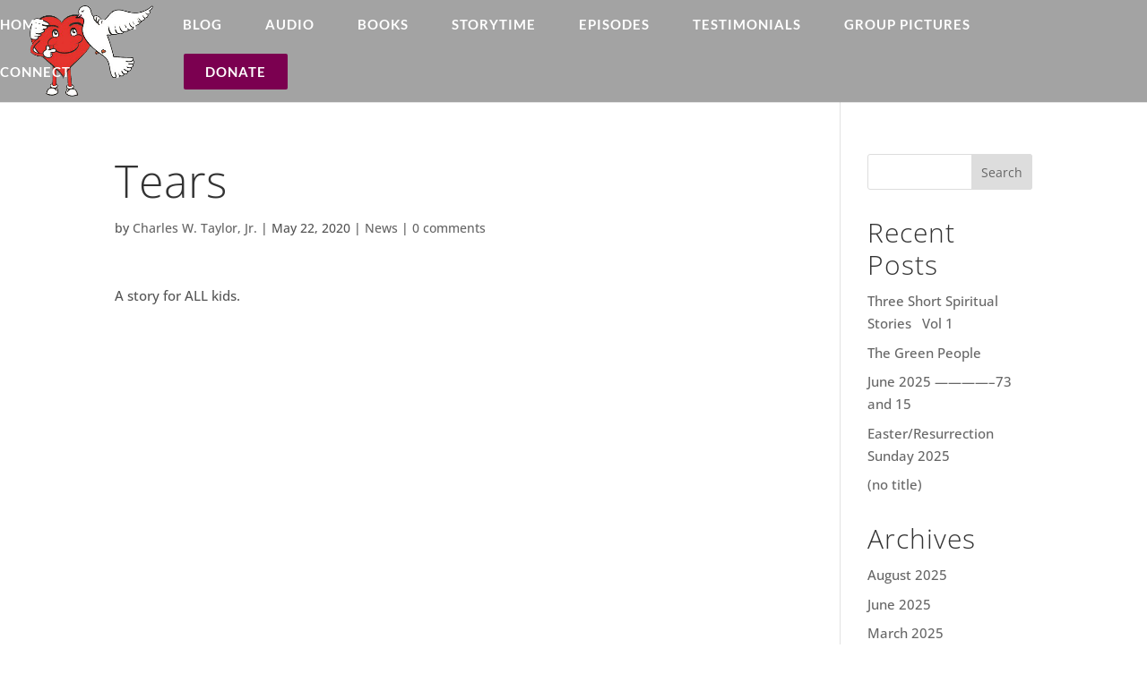

--- FILE ---
content_type: text/css
request_url: https://www.adifferentkindofstorybook.com/wp-content/themes/Louise/fonts/stylesheet.css?ver=6.8.3
body_size: -190
content:
/* Generated by Font Squirrel (https://www.fontsquirrel.com) on June 28, 2016 */



@font-face {
    font-family: 'capistrano_bfregular';
    src: url('capistranobf-webfont.woff2') format('woff2'),
         url('capistranobf-webfont.woff') format('woff');
    font-weight: normal;
    font-style: normal;

}

--- FILE ---
content_type: text/css
request_url: https://www.adifferentkindofstorybook.com/wp-content/themes/Louise/style.css?ver=4.27.4
body_size: 2890
content:
/*
 Theme Name:   Louise
 Theme URI:    http://louise.madebysuperfly.com/
 Description:  A Superfly Child Theme Made With ❤ for Divi
 Author:       Superfly
 Author URI:   http://besuperfly.com
 Template:     Divi
 Version:      1.1
 License:      GNU General Public License v2 or later
 License URI:  http://www.gnu.org/licenses/gpl-2.0.html
*/


/*------------------------------------------------*/
/*-------------[Header & Nav Styles]--------------*/
/*------------------------------------------------*/

#page-container {
    overflow: hidden!important;
}

.et_mobile_menu {
    border-top: #0c828c;
}

.et_header_style_split .et_mobile_menu {
    top: 52px;
}

.et_header_style_split #main-header .mobile_nav {
    background-color: #333333 !important;
}

#top-menu li li a {
    padding: 6px 10px !important;
}

#top-menu > li:last-child {
    padding-right: 0;
    background-color: #D6B840;
    font-size: 16px !important;
    margin: 0 0 0 0px !important;
    padding: 12px 24px 0 !important;
    border-radius: 2px !important;
}

.et_header_style_left #et-top-navigation nav > ul > li:last-child > a {
    padding-bottom: 12px;
}

#top-menu li a > li:last-child {
    color: #fff !important;
}

#top-menu li {
    padding-right: 45px
}

.nav li ul {
    padding: 10px 0;
}

.et_header_style_left #et-top-navigation,.et_header_style_split #et-top-navigation {
    padding: 20px 0 0 0 !important;
}

.et_header_style_left .et-fixed-header #et-top-navigation nav > ul > li > a,.et_header_style_split .et-fixed-header #et-top-navigation nav > ul > li > a {
    padding-bottom: 0px !important;
}

.et_header_style_left .logo_container {
    width: initial;
}

.home .header-content {
    margin-top: -10%;
}

.bottom-nav,.bottom-nav a,.bottom-nav li.current-menu-item a {
    text-align: center;
    padding-bottom: 3px !important;
}



/*------------------------------------------------*/
/*-------------[General Theme Styles]-------------*/
/*------------------------------------------------*/


h2 {
    font-size: 42px;
    line-height 1.2em !important;
}

h3 {
    font-size: 22px!important;
}

.ip-hero {
    padding: 50px 0;
}

.entry-content ul {
    padding: 15px 0 25px 50px;
    line-height: 1.8;
}

.testimonial .et_pb_image img {
    border-radius: 100%;
    border: 0px solid #0c828c;
}

.et_pb_blurb h4 {
    font-weight: 500 !important;
}

.fa {
    font-size: 20px;
    padding-right: 20px;
    color: #fff;
    -moz-transition: all .4s ease-in-out;
    -webkit-transition: all .4s ease-in-out;
    transition: all .4s ease-in-out}

.fa:hover {
    color: #0c828c}

.fa.last {
    padding-right: 0}

.et_pb_toggle {
    border: 0px solid #D9D9D9 !important;
}

.custom-bullet ul {
    list-style-type: none;
    padding: 10px 0 25px 0;
}

.custom-bullet ul li {
    line-height: 2.5;
}

.custom-bullet ul li:before {
    content: '';
    position: relative;
    top: 4px;
    display: inline-block;
    height: 20px;
    width: 18px;
    background: url(/wp-content/uploads/2015/09/favicon.png) no-repeat;
    background-size: contain;
    padding-right: 20px;
}

.et_pb_slide {
    padding-top: 0px !important;
}

.et_pb_bg_layout_dark .et_pb_slide_description {
    text-shadow: 0 0px 0px rgba(0, 0, 0, 0.3) !important;
}

.single.et_pb_pagebuilder_layout.et_full_width_page .et_post_meta_wrapper:last-of-type {
    display: none;
}

hr {
    width: 120px;
    height: 1px;
    background: #777777 none repeat scroll 0% 0%;
    border: medium none;
    margin-bottom: 0px;
}

h5.et_pb_toggle_title {
    font-size: 20px;
}

.et_pb_toggle_content.clearfix {
    font-size: 18px;
    line-height: 1.5;
}

#footer-info {
    text-align: center;
    float: none;
}


/*------------------------------------------------*/
/*------------[Divi Jumping Header Fix]-----------*/
/*------------------------------------------------*/

@media (min-width: 981px) {
.home .et_pb_fullwidth_header {
    padding-top: 38px !important;
    min-height: calc(100vh - 38px) !important;
}

.home .et_pb_fullwidth_header_container {
    min-height: calc(100vh - 38px) !important;
}
}

@media (min-width: 981px) {
.post-1326 .et_pb_fullwidth_header {
    padding-top: 78px !important;
    min-height: calc(100vh - 78px) !important;
}

.post-1326 .et_pb_fullwidth_header_container {
    min-height: calc(100vh - 78px) !important;
}
}

@media (min-width: 981px) {
.et_pb_fullwidth_header {
    padding-top: 75px !important;
    min-height: calc(45vh - 75px) !important;
}

.et_pb_fullwidth_header_container {
    min-height: calc(45vh - 75px) !important;
}
}

/*---------------------------------*/
/*------[NESTED MOBILE MENU]-------*/
/*---------------------------------*/

#main-header .et_mobile_menu .menu-item-has-children> a {
    background-color: transparent;
    position: relative;
}
#main-header .et_mobile_menu .menu-item-has-children> a:after {
    font-family: 'ETmodules';
    text-align: center;
    speak: none;
    font-weight: normal;
    font-variant: normal;
    text-transform: none;
    -webkit-font-smoothing: antialiased;
    position: absolute;
    font-weight: bold;
}
#main-header .et_mobile_menu .menu-item-has-children> a:after {
    font-size: 16px;
    content: '\4c';
    top: 12px;
    padding-left: 5px;
}
#main-header .et_mobile_menu .menu-item-has-children.visible> a:after {
    content: '\4d';
}
#main-header .et_mobile_menu ul.sub-menu {
    display: none !important;
    visibility: hidden !important;
    transition: all 1.5s ease-in-out;
}
#main-header .et_mobile_menu .visible> ul.sub-menu {
    display: block !important;
    visibility: visible !important;
}



/*------------------------------------------------*/
/*------[Louise Hover Effects & Animations]-------*/
/*------------------------------------------------*/

.blurb-hover img,.blurb-hover .et_pb_blurb_content h4 a,.blurb-hover .et_pb_blurb_content p,.testimonial-slider .et_pb_slide_image img,.hoverpic .et_pb_image img {
    -webkit-transition: all 0.5s;
    -moz-transition: all 0.5s;
    transition: all 0.5s;
}

.blurb-hover img,.testimonial-slider .et_pb_slide_image img,.hoverpic .et_pb_image img {
    outline: 1px solid transparent;
    outline-offset: 0px;
}

.blurb-hover .et_pb_blurb_content:hover img,.testimonial-slider:hover .et_pb_slide_image img,.hoverpic:hover .et_pb_image img {
    outline: 1px solid #fff;
    outline-offset: -15px;
}

.blurb-hover:hover .et_pb_blurb_content h4 a {
    color: #d55724!important;
}

.blurb-hover:hover .et_pb_blurb_content p {
    color: #232323!important;
}

.testimonial .et_pb_image img {
    border: 2px solid #bbb;
    border-radius: 100%;
    padding: 10px;
    -webkit-transition: all 0.5s;
    -moz-transition: all 0.5s;
    transition: all 0.5s;
    opacity: .8;
}

.testimonial:hover .et_pb_image img {
    border: 2px solid #d55724;
    border-radius: 100%;
    padding: 10px;
    opacity: 1;
}

@keyframes flickerAnimation {
 0% {
    opacity: 1;
}
 50% {
    opacity: .75;
}
 100% {
    opacity: 1;
}
}

@-o-keyframes flickerAnimation {
 0% {
    opacity: 1;
}
 50% {
    opacity: .75;
}
 100% {
    opacity: 1;
}
}

@-moz-keyframes flickerAnimation {
 0% {
    opacity: 1;
}
 50% {
    opacity: .75;
}
 100% {
    opacity: 1;
}
}

@-webkit-keyframes flickerAnimation {
 0% {
    opacity: 1;
}
 50% {
    opacity: .78;
}
 100% {
    opacity: 1;
}
}

.animate-flicker {
    -webkit-animation: flickerAnimation 4s infinite;
    -moz-animation: flickerAnimation 4s infinite;
    -o-animation: flickerAnimation 4s infinite;
    animation: flickerAnimation 4s infinite;
}

span.scroll-down.et-pb-icon {
    cursor: pointer;
    height: 60px;
    width: 80px;
    margin: 0px 0 0 -40px;
    line-height: 60px;
    position: absolute;
    left: 50%;
    bottom: 30px;
    color: #FFF;
    text-align: center;
    font-size: 70px;
    z-index: 100;
    text-decoration: none;
    text-shadow: 0px 0px 3px rgba(0, 0, 0, 0.4);
    -webkit-animation: ca3_fade_move_down 2s ease-in-out infinite;
    -moz-animation: ca3_fade_move_down 2s ease-in-out infinite;
    animation: ca3_fade_move_down 2s ease-in-out infinite;
}

@-webkit-keyframes ca3_fade_move_down {
 0% {
    -webkit-transform: translate(0, -20px);
    opacity: 0;
}
 50% {
    opacity: 1;
}
 100% {
    -webkit-transform: translate(0, 20px);
    opacity: 0;
}
}

@-moz-keyframes ca3_fade_move_down {
 0% {
    -moz-transform: translate(0, -20px);
    opacity: 0;
}
 50% {
    opacity: 1;
}
 100% {
    -moz-transform: translate(0, 20px);
    opacity: 0;
}
}

@keyframes ca3_fade_move_down {
 0% {
    transform: translate(0, -20px);
    opacity: 0;
}
 50% {
    opacity: 1;
}
 100% {
    transform: translate(0, 20px);
    opacity: 0;
}
}



/*------------------------------------------------*/
/*------------[Subscribe Opt-in Style]------------*/
/*------------------------------------------------*/


.subscribe-optin .et_pb_row {
    width: 100%!important;
    max-width: 100%!important;
}

.subscribe-optin .et_pb_newsletter {
    padding: 20px 10px;
    vertical-align: middle;
}

.subscribe-optin .et_pb_newsletter_description {
    float: none;
    display: block;
    width: inherit;
    vertical-align: middle;
    text-align: center;
    padding: 0;
    margin-bottom: 0;
}

.subscribe-optin .et_pb_newsletter_description h2 {
    padding-bottom: 10px;
    font-weight: bold;
    margin-top: 0;
}

.subscribe-optin .et_pb_newsletter_description p:last-of-type {
    padding-bottom: 10px;
}

.subscribe-optin .et_pb_newsletter_form {
    float: none;
    width: inherit;
    display: inline-block;
    padding-left: 25px;
    text-align: left;
    vertical-align: middle}

.subscribe-optin .et_pb_newsletter_form p {
    display: inline-block;
    margin-right: 15px;
    vertical-align: top;
    padding-bottom: 0}

.subscribe-optin .et_pb_newsletter_form p input {
    padding: 11px 5%!important;
    width: 315px}

.subscribe-optin .et_pb_newsletter_form p:nth-child(3) {
    display: none}

@media only screen and (max-width: 1186px) {
.subscribe-optin .et_pb_newsletter_description {
    padding-top: 0!important;
}
}

@media only screen and (max-width: 902px) {
.subscribe-optin .et_pb_newsletter_form p input {
    padding: 10px 5%!important;
    width: 200px;
}
}

@media only screen and (max-width: 671px) {
.subscribe-optin .et_pb_newsletter_form {
    width: 70%;
    padding-left: 0px;
}

.subscribe-optin .et_pb_newsletter_form p {
    display: block;
    margin-right: 0;
}

.subscribe-optin .et_pb_newsletter_form p input {
    width: 100%;
    margin-bottom: 8px;
}
}



/*------------------------------------------------*/
/*--------------[Louise Blog Style]---------------*/
/*------------------------------------------------*/

article {
    border-radius: 0px;
}

.divi-100-article-card .et_pb_blog_grid .article-card__title {
    padding: 0px!important;
}

.divi-100-article-card .et_pb_blog_grid .article-card__content {
    padding: 15px 20px!important;
}

#blog article h2 {
    font-size: 22px!important;
    text-transform: uppercase;
}

#blog article .et_pb_section {
    display: none;
}

#blog.et_pb_section {
    border-top: 0px solid #fff;
    border-bottom: 0px solid #fff}

#blog .et_pb_column_4_4 .et_pb_blog_grid .column.size-1of3 .et_pb_post,#blog .et_pb_column_4_4 .et_pb_module {
    margin-bottom: 0;
}

#blog .et_pb_column_4_4 .et_pb_blog_grid .column.size-1of3 {
    width: 32%;
    margin-right: 2%}

.single-post .subscribe-optin h2 {
    margin-top: 0;
}

.column.size-1of3 article:nth-child(2),.column.size-1of3 article:nth-child(3) {
    margin-top: 25px;
}

#blog .pagination {
    margin-top: 4%;
}

a.comment-reply-link.et_pb_button,input#submit {
    border: 0px;
    color: #fff;
}

a.comment-reply-link.et_pb_button:hover,input#submit:hover {
    background-color: #1d1d1d;
    border: 0px;
    color: #fff;
}

.single-post.et_right_sidebar #sidebar {
    display: none;
}

.single.et_pb_pagebuilder_layout.et_full_width_page .et_post_meta_wrapper {
    padding: 0 0 50px 0!important;
}

.et_pb_title_featured_container img {
    border: 0px solid #ebebeb;
}

.custom-post-builder .custom-post-section {
    border-bottom: 1px solid #ececec;
    padding-bottom: 54px;
}

.post-featured-image {
    margin-bottom: 0!important;
}

.single .et_pb_post {
    margin-bottom: 0;
    padding-bottom: 0;
}

#left-area {
    padding-bottom: 0;
}

.single-post h3 {
    margin: 15px 0;
}

.post-sidebar .et_pb_widget ul li {
    list-style-type: disc;
    margin-left: 1.5em;
}

#comment-wrap h1,h3#reply-title {
    font-size: 20px;
}



/*------------------------------------------------*/
/*--------------[Misc. Styles]---------------*/
/*------------------------------------------------*/

.testimonial-slider .et_pb_slide_image,.testimonial-slider .et_pb_slide_image img {
    max-height: 350px!important;
}

.testimonial-slider .et_pb_slide_image {
    width: 30%;
}

.testimonial-slider .et_pb_slide_with_image .et_pb_slide_description {
    width: 65%;
}

.signature {
    text-align: right;
    margin-top: 10px;
}

.et_pb_contact_submit {
    border: 0px;
    color: #fff;
}

.et_pb_contact_right {
    width: 25%;
}

.et_pb_contact_right p input {
    max-width: 100%;
}

.et_pb_contact_right p input {
    padding: 11px;
}

button.et_pb_contact_submit.et_pb_button:hover {
    background-color: #1d1d1d;
    border: 0px;
}

.page-id-524.et_fixed_nav #main-header {
    position: absolute;
    top: 0;
}

div.pp_pic_holder {
    z-index: 99999;
}

.wp-image-522 {
    margin-top: 7px !important;
}




/*------------------------------------------------*/
/*----------------[Media Queries]-----------------*/
/*------------------------------------------------*/

@media only screen and (max-width: 981px) {
.home #home-header .et_parallax_bg {
	background-position-x: 68%;
}

.testimonial-slider .et_pb_slide_image img {
	max-height: 100%!important;
}

.et_mobile_menu li a {
    text-transform: uppercase;
    text-align: center;
    font-size: 20px;
}

.et_mobile_menu li li, #main-header .et_mobile_menu li ul {
    padding-left: 0;
}

.container.et_menu_container {
    width: 100%;
}

.logo_container {
    margin-left: 25px;
}

div#et-top-navigation {
    margin-right: 25px;
}

.et_mobile_menu li ul li a {
    font-style: italic;
}


}

@media only screen and ( max-width: 767px) {
.comment {
    padding-bottom: 60px;
}

.comment_area .comment-reply-link {
    top: auto;
    bottom: -45px;
    padding: 0px 10px;
    font-size: 18px;
}

.testimonial-slider .et_pb_slide_with_image .et_pb_slide_description {
    width: 90%;
}

.testimonial-slider .et_pb_slide_image {
    width: 75%;
}

.et-pb-controllers {
	bottom: 0%;
}
}






--- FILE ---
content_type: text/javascript
request_url: https://www.adifferentkindofstorybook.com/wp-content/themes/Louise/js/custom_scripts.js?ver=1.1
body_size: -307
content:
// Louise custom child scripts
// besuperfly.com